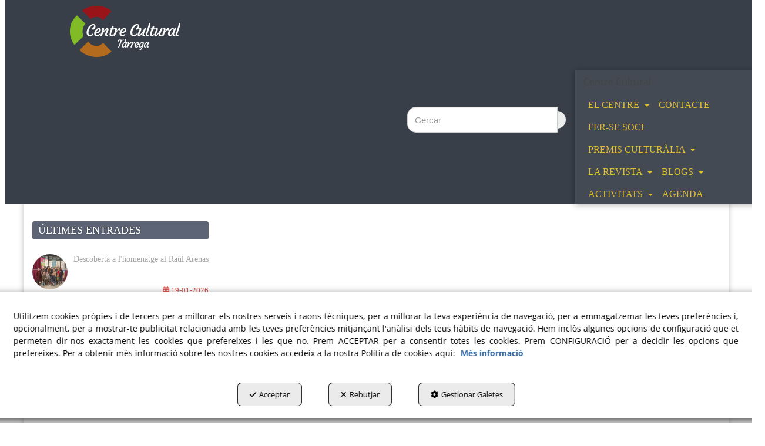

--- FILE ---
content_type: text/html; charset=UTF-8
request_url: https://culturaltarrega.org/ca/b/noticies/p/album-de-fotos-36
body_size: 12643
content:
<!DOCTYPE html>
<html lang="ca"  itemscope itemtype="http://schema.org/WebPage">
    <head>
                    <meta charset="utf-8" />
            <meta name="viewport" content="width=device-width, initial-scale=1, maximum-scale=5, viewport-fit=cover" />
            <meta name="robots" content="index, follow, archive" />
            <meta name="author" content="Ebasnet Web Solutions" />
                                                <link rel="dns-prefetch" href="https://cdnebasnet.com" />
                            
            <title>Àlbum de Fotos | Cultural Tàrrega</title>
            <meta name="description" content="Ja és a la vostra disposició l’àlbum de fotos de l’última sortida a l’entorn d’aquest curs. El lloc va ser el Solsonés, i la sortida es celebrà el pa..." />
            <meta name="keywords" content="" />

                                <!-- Schema.org markup -->
                <meta itemprop="name" content="Àlbum de Fotos | Cultural Tàrrega" />
                <meta itemprop="description" content="Ja és a la vostra disposició l’àlbum de fotos de l’última sortida a l’entorn d’aquest curs. El lloc va ser el Solsonés, i la sortida es celebrà el pa..." />
                <meta itemprop="keywords" content="" />
                <meta itemprop="url" content="https://culturaltarrega.org/ca/b/noticies/p/album-de-fotos-36" />
            
            <meta itemprop="image" content="https://cdnebasnet.com/data/cache/opt_jpg/cms/culturaltarrega/images/posts/36-1479468905-1400x1400.jpg">
    
                                <!-- Twitter Card data -->
                <meta name="twitter:card" content="summary_large_image">
                <meta name="twitter:title" content="Àlbum de Fotos | Cultural Tàrrega">
                <meta name="twitter:description" content="Ja és a la vostra disposició l’àlbum de fotos de l’última sortida a l’entorn d’aquest curs. El lloc va ser el Solsonés, i la sortida es celebrà el pa...">
            
            <meta name="twitter:image" content="https://cdnebasnet.com/data/cache/opt_jpg/cms/culturaltarrega/images/posts/36-1479468905-1400x1400.jpg">
    
                                <!-- Open Graph data -->
                <meta property="og:title" content="Àlbum de Fotos | Cultural Tàrrega" />
                <meta property="og:url" content="https://culturaltarrega.org/ca/b/noticies/p/album-de-fotos-36" />
                <meta property="og:description" content="Ja és a la vostra disposició l’àlbum de fotos de l’última sortida a l’entorn d’aquest curs. El lloc va ser el Solsonés, i la sortida es celebrà el pa..." />
                <meta property="og:site_name" content="Cultural Tàrrega" />
            
    <meta property="og:type" content="article" />
            <meta property="og:image" content="https://cdnebasnet.com/data/cache/opt_jpg/cms/culturaltarrega/images/posts/36-1479468905-1400x1400.jpg" />
        <meta property="article:tag" content="" />

                                                
        <link rel="shortcut icon" href="https://cdnebasnet.com/data/cms/culturaltarrega/images/logos/logo.png?1445357525?" />

            <link rel="canonical" href="https://culturaltarrega.org/ca/b/noticies/p/album-de-fotos-36"/>

                                                                                        
            <link rel="stylesheet" href="https://cdnebasnet.com/build/frontend_main.0d9ef568.css"> 

<link rel="stylesheet" href="https://cdnebasnet.com/build/cms_frontend.31d6cfe0.css">
<link href="https://cdnebasnet.com/themes/apollo/css/colors/black/main.css?1764080994" type="text/css" rel="stylesheet" />

<script>
(function() {
    function reorderAllStyles() {
        var head = document.head;
        var allLinks = Array.from(head.querySelectorAll('link[rel="stylesheet"]'));

        var buildLinks = allLinks.filter(link => link.href.includes('/build/') && link.href.includes('.css'));
        var stylesLink = allLinks.find(link => link.href.includes('assets/styles.css'));
        var proStylesLink = allLinks.find(link => link.href.includes('pro_styles.css'));
        var otherLinks = allLinks.filter(link =>
            !link.href.includes('/build/') &&
            !link.href.includes('assets/styles.css') &&
            !link.href.includes('pro_styles.css')
        );
        allLinks.forEach(link => link.remove());

        otherLinks.forEach(link => head.appendChild(link));
        buildLinks.forEach(link => head.appendChild(link));
        if (stylesLink) head.appendChild(stylesLink);
        if (proStylesLink) head.appendChild(proStylesLink);
    }
    document.addEventListener('DOMContentLoaded', function() { reorderAllStyles() });
    window.addEventListener('load', function() { reorderAllStyles() });
})();
</script>


        <!-- HTML5 Shim and Respond.js IE8 support of HTML5 elements and media queries -->
        <!-- WARNING: Respond.js doesn't work if you view the page via file:// -->
        <!--[if lt IE 9]>
          <script src="https://oss.maxcdn.com/libs/html5shiv/3.7.0/html5shiv.js"></script>
          <script src="https://oss.maxcdn.com/libs/respond.js/1.4.2/respond.min.js"></script>
        <![endif]-->

                    <!-- Global site tag (gtag.js) - Google Analytics -->
    <script>
        window.dataLayer = window.dataLayer || [];
        function gtag(){dataLayer.push(arguments);}

        gtag('consent', 'default', {
            'ad_storage': 'denied',
            'ad_user_data': 'denied',
            'ad_personalization': 'denied',
            'analytics_storage': 'denied',
            'functionality_storage': 'denied'
        });
    </script>

    <script async src="https://www.googletagmanager.com/gtag/js?id=G-B3W536GJBM"></script>
    <script>
        window.dataLayer = window.dataLayer || [];
        function gtag(){dataLayer.push(arguments);}

        gtag('js', new Date());
        gtag('config', 'G-B3W536GJBM', {
            'link_attribution': false
                    });
            </script>
                                        </head>


    <body class="post_view frontend apollo no-carousel blog-1 post-36">
                                        
    
    <div id="outerheader">
        <header>
    
    <div class="container">
        <div class="row">
            <div class="col-xs-6 col-sm-3">
                <div class="well logo" itemscope itemtype="http://schema.org/Organization">
                    <a href="https://culturaltarrega.org/" itemprop="url" role="button" tabindex="0" aria-label="Cultural Tàrrega">
                        <img src="https://cdnebasnet.com/data/cms/culturaltarrega/images/logos/logo.png?1445357525?" class="img-responsive" alt="Cultural Tàrrega" itemprop="logo">
                    </a>
                    <meta itemprop="name" content="Cultural Tàrrega">
                </div>
            </div>
            <div class="col-xs-6 col-sm-9">
                <div class="header-top-info well">
                    <div class="top-menu hidden-xs">
                            <ul role="menu" class="depth_0 nav nav-horitzontal navbar-nav">
		<li class="highlighteds" role="menuitem" aria-label="Entrades de menú destacades">
			</li>
</ul>


                    </div>
                    <ul class="nav navbar-nav navbar-right" role="menu">
                        
    


                                                    
                                            </ul>
                </div>
                <div class="header-bottom-info well">
                                            <form name="search_form" method="GET" action="/ca/search-results" class="form-show-loading search_form" itemprop="potentialAction" itemscope itemtype="http://schema.org/SearchAction" role="search">

    <meta itemprop="target" content="https://culturaltarrega.org/ca/search-results?q=%7Bsearch_term_string%7D"/>
    <div class="form-group">
        <div class="input-group">
            <input
                class="form-control input-search"
                aria-label="text"
                type="text"
                name="q"
                value=""
                placeholder="Cercar"
                itemprop="query-input"
                tabindex="0"
            >
            <span class="input-group-btn">
                <button class="btn btn-default" type="submit" aria-label="Cercar" tabindex="0">
                    <i class="fa-solid fa-magnifying-glass"></i><span class="search-label">Cercar</span>
                </button>
            </span>
        </div>
    </div>
</form>


                                        
                </div>
            </div>
        </div>
    </div>
    <nav class="navbar navbar-inverse">
    <div class="container">
        <div class="navbar-header">
            <button type="button" class="navbar-toggle" data-toggle="collapse" data-target=".main_menu">
                <span class="sr-only">Toggle navigation</span>
                <span class="icon-bar"></span>
                <span class="icon-bar"></span>
                <span class="icon-bar"></span>
            </button>
            <a class="visible-xs navbar-brand" href="#">Cultural Tàrrega</a>
        </div>

        <!-- Collect the nav links, forms, and other content for toggling -->
        <div class="collapse navbar-collapse main_menu navbar-left">
                	<h4>Centre Cultural</h4>
<ul role="menu" class="depth_0 nav nav-horitzontal navbar-nav">
																								
		<li class=" dropdown hover-dropdown" role="menuitem">
		    
			<a
				target="_self"
				tabindex="0"
				role="button"
				aria-label="El Centre"
																	data-toggle="dropdown"
					aria-haspopup="true"
					aria-expanded="false"
																					href=""
							>
			    			    								    						    <div class="menu_info">
			    	<span class="title">El Centre</span>
								    	<span role="presentation" class="caret"></span>			    </div>
			</a>
							  
			        <ul role="menu" class="depth_1 dropdown-menu"  aria-label="dropdown-menu"     
                            
        
    >
																								
		<li class=" dropdown hover-dropdown dropdown-submenu" role="menuitem">
		    
			<a
				target="_self"
				tabindex="0"
				role="button"
				aria-label="Història"
																	data-toggle="dropdown"
					aria-haspopup="true"
					aria-expanded="false"
																					href="/ca/pc/2-historia
					"
							>
			    			    								    						    <div class="menu_info">
			    	<span class="title">Història</span>
								    				    </div>
			</a>
							  
			        <ul role="menu" class="depth_2 dropdown-menu"  aria-label="dropdown-menu"     
                            
        
    >
							
		<li role="menuitem">
		    
			<a
				target="_self"
				tabindex="0"
				role="button"
				aria-label="Pinzellada històrica"
													class="show-loading"
																									href="/ca/p/entrevistes-18
					"
							>
			    			    								    						    <div class="menu_info">
			    	<span class="title">Pinzellada històrica</span>
								    				    </div>
			</a>
					</li>
							
		<li role="menuitem">
		    
			<a
				target="_self"
				tabindex="0"
				role="button"
				aria-label="Històric 68-80"
													class="show-loading"
																									href="/ca/p/estadistiques-4
					"
							>
			    			    								    						    <div class="menu_info">
			    	<span class="title">Històric 68-80</span>
								    				    </div>
			</a>
					</li>
							
		<li role="menuitem">
		    
			<a
				target="_self"
				tabindex="0"
				role="button"
				aria-label="De 1968 a 1971"
													class="show-loading"
																									href="/ca/p/historia/de-1968-a-1971-2-7
					"
							>
			    			    								    						    <div class="menu_info">
			    	<span class="title">De 1968 a 1971</span>
								    				    </div>
			</a>
					</li>
							
		<li role="menuitem">
		    
			<a
				target="_self"
				tabindex="0"
				role="button"
				aria-label="De 1972 a 1975"
													class="show-loading"
																									href="/ca/p/historia/de-1972-a-1975-2-8
					"
							>
			    			    								    						    <div class="menu_info">
			    	<span class="title">De 1972 a 1975</span>
								    				    </div>
			</a>
					</li>
							
		<li role="menuitem">
		    
			<a
				target="_self"
				tabindex="0"
				role="button"
				aria-label="De 1976 a 1979"
													class="show-loading"
																									href="/ca/p/historia/de-1976-a-1979-2-9
					"
							>
			    			    								    						    <div class="menu_info">
			    	<span class="title">De 1976 a 1979</span>
								    				    </div>
			</a>
					</li>
							
		<li role="menuitem">
		    
			<a
				target="_self"
				tabindex="0"
				role="button"
				aria-label="De 1980 a 1983"
													class="show-loading"
																									href="/ca/p/historia/de-1980-a-1983-2-10
					"
							>
			    			    								    						    <div class="menu_info">
			    	<span class="title">De 1980 a 1983</span>
								    				    </div>
			</a>
					</li>
							
		<li role="menuitem">
		    
			<a
				target="_self"
				tabindex="0"
				role="button"
				aria-label="històric de sortides"
													class="show-loading"
																									href="/ca/p/activitats/excurcions-3-12
					"
							>
			    			    								    						    <div class="menu_info">
			    	<span class="title">històric de sortides</span>
								    				    </div>
			</a>
					</li>
							
		<li role="menuitem">
		    
			<a
				target="_self"
				tabindex="0"
				role="button"
				aria-label="Històric conèixer l&#039;entorn"
													class="show-loading"
																									href="/ca/p/activitats/sortides-a-l-entorn-3-11
					"
							>
			    			    								    						    <div class="menu_info">
			    	<span class="title">Històric conèixer l&#039;entorn</span>
								    				    </div>
			</a>
					</li>
		<li class="highlighteds" role="menuitem" aria-label="Entrades de menú destacades">
			</li>
</ul>


					</li>
							
		<li role="menuitem">
		    
			<a
				target="_self"
				tabindex="0"
				role="button"
				aria-label="Salutacions"
													class="show-loading"
																									href="/ca/p/salutacions-6
					"
							>
			    			    								    						    <div class="menu_info">
			    	<span class="title">Salutacions</span>
								    				    </div>
			</a>
					</li>
							
		<li role="menuitem">
		    
			<a
				target="_self"
				tabindex="0"
				role="button"
				aria-label="Qui Som"
													class="show-loading"
																									href="/ca/p/qui-som-5
					"
							>
			    			    								    						    <div class="menu_info">
			    	<span class="title">Qui Som</span>
								    				    </div>
			</a>
					</li>
							
		<li role="menuitem">
		    
			<a
				target="_self"
				tabindex="0"
				role="button"
				aria-label="Estatuts"
													class="show-loading"
																									href="/ca/p/estatuts-28
					"
							>
			    			    								    						    <div class="menu_info">
			    	<span class="title">Estatuts</span>
								    				    </div>
			</a>
					</li>
		<li class="highlighteds" role="menuitem" aria-label="Entrades de menú destacades">
			</li>
</ul>


					</li>
							
		<li role="menuitem">
		    
			<a
				target="_self"
				tabindex="0"
				role="button"
				aria-label="Contacte"
													class="show-loading"
																									href="/ca/contact
					"
							>
			    			    								    						    <div class="menu_info">
			    	<span class="title">Contacte</span>
								    				    </div>
			</a>
					</li>
							
		<li role="menuitem">
		    
			<a
				target="_self"
				tabindex="0"
				role="button"
				aria-label="Fer-se soci"
													class="show-loading"
																									href="/ca/p/fer-te-soci-3
					"
							>
			    			    								    						    <div class="menu_info">
			    	<span class="title">Fer-se soci</span>
								    				    </div>
			</a>
					</li>
																								
		<li class=" dropdown hover-dropdown" role="menuitem">
		    
			<a
				target="_self"
				tabindex="0"
				role="button"
				aria-label="Premis Culturàlia"
																	data-toggle="dropdown"
					aria-haspopup="true"
					aria-expanded="false"
																					href="javascript:void(0);"
							>
			    			    								    						    <div class="menu_info">
			    	<span class="title">Premis Culturàlia</span>
								    	<span role="presentation" class="caret"></span>			    </div>
			</a>
							  
			        <ul role="menu" class="depth_1 dropdown-menu"  aria-label="dropdown-menu"     
                            
        
    >
							
		<li role="menuitem">
		    
			<a
				target="_self"
				tabindex="0"
				role="button"
				aria-label="XXVII Gala Premis Culturàlia 2025"
													class="show-loading"
																									href="/ca/p/xxvii-gala-premis-culturalia-2025-63
					"
							>
			    			    								    						    <div class="menu_info">
			    	<span class="title">XXVII Gala Premis Culturàlia 2025</span>
								    				    </div>
			</a>
					</li>
							
		<li role="menuitem">
		    
			<a
				target="_self"
				tabindex="0"
				role="button"
				aria-label="XXVI Gala Premis Culturàlia 2024"
													class="show-loading"
																									href="/ca/p/xxvi-premis-culturalia-44
					"
							>
			    			    								    						    <div class="menu_info">
			    	<span class="title">XXVI Gala Premis Culturàlia 2024</span>
								    				    </div>
			</a>
					</li>
							
		<li role="menuitem">
		    
			<a
				target="_self"
				tabindex="0"
				role="button"
				aria-label="XXV - Premis 2023"
													class="show-loading"
																									href="/ca/p/activitats/xxv-premis-culturalia-2023-3-34
					"
							>
			    			    								    						    <div class="menu_info">
			    	<span class="title">XXV - Premis 2023</span>
								    				    </div>
			</a>
					</li>
							
		<li role="menuitem">
		    
			<a
				target="_self"
				tabindex="0"
				role="button"
				aria-label="XXIV-Premis 2022"
													class="show-loading"
																									href="/ca/p/activitats/xxiv-premis-culturalia-2022-3-33
					"
							>
			    			    								    						    <div class="menu_info">
			    	<span class="title">XXIV-Premis 2022</span>
								    				    </div>
			</a>
					</li>
							
		<li role="menuitem">
		    
			<a
				target="_self"
				tabindex="0"
				role="button"
				aria-label="XXIII-Premis 2021"
													class="show-loading"
																									href="/ca/p/activitats/xxiii-premis-culturalia-2021-3-32
					"
							>
			    			    								    						    <div class="menu_info">
			    	<span class="title">XXIII-Premis 2021</span>
								    				    </div>
			</a>
					</li>
							
		<li role="menuitem">
		    
			<a
				target="_self"
				tabindex="0"
				role="button"
				aria-label="XXII-Premis 2019"
													class="show-loading"
																									href="/ca/p/activitats/xxii-premis-culturalia-2019-3-31
					"
							>
			    			    								    						    <div class="menu_info">
			    	<span class="title">XXII-Premis 2019</span>
								    				    </div>
			</a>
					</li>
							
		<li role="menuitem">
		    
			<a
				target="_self"
				tabindex="0"
				role="button"
				aria-label="XXI-Premis 2018"
													class="show-loading"
																									href="/ca/p/xxi-premis-culturalia-2018-29
					"
							>
			    			    								    						    <div class="menu_info">
			    	<span class="title">XXI-Premis 2018</span>
								    				    </div>
			</a>
					</li>
							
		<li role="menuitem">
		    
			<a
				target="_self"
				tabindex="0"
				role="button"
				aria-label="XX-Premis 2017"
													class="show-loading"
																									href="/ca/p/de-1976-a-1979-27
					"
							>
			    			    								    						    <div class="menu_info">
			    	<span class="title">XX-Premis 2017</span>
								    				    </div>
			</a>
					</li>
							
		<li role="menuitem">
		    
			<a
				target="_self"
				tabindex="0"
				role="button"
				aria-label="V Gala Premis Culturàlia 2002"
													class="show-loading"
																									href="/ca/p/v-gala-dentrega-dels-premis-culturalia-2002-57
					"
							>
			    			    								    						    <div class="menu_info">
			    	<span class="title">V Gala Premis Culturàlia 2002</span>
								    				    </div>
			</a>
					</li>
							
		<li role="menuitem">
		    
			<a
				target="_self"
				tabindex="0"
				role="button"
				aria-label="IV Gala Premis Culturàlia 2001"
													class="show-loading"
																									href="/ca/p/iv-gala-dentrega-dels-premis-culturalia-2001-51
					"
							>
			    			    								    						    <div class="menu_info">
			    	<span class="title">IV Gala Premis Culturàlia 2001</span>
								    				    </div>
			</a>
					</li>
							
		<li role="menuitem">
		    
			<a
				target="_self"
				tabindex="0"
				role="button"
				aria-label="III Gala Premis Culturàlia 2000"
													class="show-loading"
																									href="/ca/p/iii-gala-premis-culturalia-2000-53
					"
							>
			    			    								    						    <div class="menu_info">
			    	<span class="title">III Gala Premis Culturàlia 2000</span>
								    				    </div>
			</a>
					</li>
							
		<li role="menuitem">
		    
			<a
				target="_self"
				tabindex="0"
				role="button"
				aria-label="II Gala Premis Culturàlia 1999"
													class="show-loading"
																									href="/ca/p/ii-gala-premis-1999-48
					"
							>
			    			    								    						    <div class="menu_info">
			    	<span class="title">II Gala Premis Culturàlia 1999</span>
								    				    </div>
			</a>
					</li>
							
		<li role="menuitem">
		    
			<a
				target="_self"
				tabindex="0"
				role="button"
				aria-label="I Gala Premis Culturàlia 1998"
													class="show-loading"
																									href="/ca/p/i-premis-1998-45
					"
							>
			    			    								    						    <div class="menu_info">
			    	<span class="title">I Gala Premis Culturàlia 1998</span>
								    				    </div>
			</a>
					</li>
							
		<li role="menuitem">
		    
			<a
				target="_self"
				tabindex="0"
				role="button"
				aria-label="Història"
													class="show-loading"
																									href="/ca/p/activitats/premis-culturalia-3-17
					"
							>
			    			    								    						    <div class="menu_info">
			    	<span class="title">Història</span>
								    				    </div>
			</a>
					</li>
		<li class="highlighteds" role="menuitem" aria-label="Entrades de menú destacades">
			</li>
</ul>


					</li>
																								
		<li class=" dropdown hover-dropdown" role="menuitem">
		    
			<a
				target="_self"
				tabindex="0"
				role="button"
				aria-label="La Revista"
																	data-toggle="dropdown"
					aria-haspopup="true"
					aria-expanded="false"
																					href="/ca/pc/5-revista
					"
							>
			    			    								    						    <div class="menu_info">
			    	<span class="title">La Revista</span>
								    	<span role="presentation" class="caret"></span>			    </div>
			</a>
							  
			        <ul role="menu" class="depth_1 dropdown-menu"  aria-label="dropdown-menu"     
                            
        
    >
							
		<li role="menuitem">
		    
			<a
				target="_self"
				tabindex="0"
				role="button"
				aria-label="Resenyes històriques"
													class="show-loading"
																									href="/ca/p/col-loquis/altres-temes-4-19
					"
							>
			    			    								    						    <div class="menu_info">
			    	<span class="title">Resenyes històriques</span>
								    				    </div>
			</a>
					</li>
							
		<li role="menuitem">
		    
			<a
				target="_self"
				tabindex="0"
				role="button"
				aria-label="Bliblioteca"
													class="show-loading"
																									href="/ca/p/la-revista-22
					"
							>
			    			    								    						    <div class="menu_info">
			    	<span class="title">Bliblioteca</span>
								    				    </div>
			</a>
					</li>
		<li class="highlighteds" role="menuitem" aria-label="Entrades de menú destacades">
			</li>
</ul>


					</li>
																								
		<li class=" dropdown hover-dropdown" role="menuitem">
		    
			<a
				target="_self"
				tabindex="0"
				role="button"
				aria-label="BLOGS"
																	data-toggle="dropdown"
					aria-haspopup="true"
					aria-expanded="false"
																					href="javascript:void(0);"
							>
			    			    								    						    <div class="menu_info">
			    	<span class="title">BLOGS</span>
								    	<span role="presentation" class="caret"></span>			    </div>
			</a>
							  
			        <ul role="menu" class="depth_1 dropdown-menu"  aria-label="dropdown-menu"     
                            
        
    >
							
		<li role="menuitem">
		    
			<a
				target="_self"
				tabindex="0"
				role="button"
				aria-label="NOTICIES"
													class="show-loading"
																									href="/ca/b/noticies-1
					"
							>
			    			    								    						    <div class="menu_info">
			    	<span class="title">NOTICIES</span>
								    				    </div>
			</a>
					</li>
							
		<li role="menuitem">
		    
			<a
				target="_self"
				tabindex="0"
				role="button"
				aria-label="COLLA SARDANISTES DE TÀRREGA"
													class="show-loading"
																									href="/ca/b/noticies-colla-sardanistes-de-tarrega-7
					"
							>
			    			    								    						    <div class="menu_info">
			    	<span class="title">COLLA SARDANISTES DE TÀRREGA</span>
								    				    </div>
			</a>
					</li>
							
		<li role="menuitem">
		    
			<a
				target="_self"
				tabindex="0"
				role="button"
				aria-label="IBER-OEST"
													class="show-loading"
																									href="/ca/b/ibero-ponent-3
					"
							>
			    			    								    						    <div class="menu_info">
			    	<span class="title">IBER-OEST</span>
								    				    </div>
			</a>
					</li>
							
		<li role="menuitem">
		    
			<a
				target="_self"
				tabindex="0"
				role="button"
				aria-label="EL BLOG D&#039;EN PEP VALL"
													class="show-loading"
																									href="/ca/b/el-blog-den-pep-vall-4
					"
							>
			    			    								    						    <div class="menu_info">
			    	<span class="title">EL BLOG D&#039;EN PEP VALL</span>
								    				    </div>
			</a>
					</li>
		<li class="highlighteds" role="menuitem" aria-label="Entrades de menú destacades">
			</li>
</ul>


					</li>
																								
		<li class=" dropdown hover-dropdown" role="menuitem">
		    
			<a
				target="_self"
				tabindex="0"
				role="button"
				aria-label="Activitats"
																	data-toggle="dropdown"
					aria-haspopup="true"
					aria-expanded="false"
																					href="/ca/pc/3-activitats
					"
							>
			    			    								    						    <div class="menu_info">
			    	<span class="title">Activitats</span>
								    	<span role="presentation" class="caret"></span>			    </div>
			</a>
							  
			        <ul role="menu" class="depth_1 dropdown-menu"  aria-label="dropdown-menu"     
                            
        
    >
							
		<li role="menuitem">
		    
			<a
				target="_self"
				tabindex="0"
				role="button"
				aria-label="Enraonem"
													class="show-loading"
																									href="/ca/p/enraonem-35
					"
							>
			    			    								    						    <div class="menu_info">
			    	<span class="title">Enraonem</span>
								    				    </div>
			</a>
					</li>
							
		<li role="menuitem">
		    
			<a
				target="_self"
				tabindex="0"
				role="button"
				aria-label="Àgora"
													class="show-loading"
																									href="/ca/p/agora-37
					"
							>
			    			    								    						    <div class="menu_info">
			    	<span class="title">Àgora</span>
								    				    </div>
			</a>
					</li>
							
		<li role="menuitem">
		    
			<a
				target="_self"
				tabindex="0"
				role="button"
				aria-label="Sortides"
													class="show-loading"
																									href="/ca/p/sortides-38
					"
							>
			    			    								    						    <div class="menu_info">
			    	<span class="title">Sortides</span>
								    				    </div>
			</a>
					</li>
							
		<li role="menuitem">
		    
			<a
				target="_self"
				tabindex="0"
				role="button"
				aria-label="Descobertes de l&#039;entorn"
													class="show-loading"
																									href="/ca/p/activitats/coneixer-lentorn-3-39
					"
							>
			    			    								    						    <div class="menu_info">
			    	<span class="title">Descobertes de l&#039;entorn</span>
								    				    </div>
			</a>
					</li>
							
		<li role="menuitem">
		    
			<a
				target="_self"
				tabindex="0"
				role="button"
				aria-label="Actes del Centre Cultural"
													class="show-loading"
																									href="/ca/p/activitats/actes-del-centre-cultural-3-54
					"
							>
			    			    								    						    <div class="menu_info">
			    	<span class="title">Actes del Centre Cultural</span>
								    				    </div>
			</a>
					</li>
							
		<li role="menuitem">
		    
			<a
				target="_self"
				tabindex="0"
				role="button"
				aria-label="recomanacions del Centre Cultural"
													class="show-loading"
																									href="/ca/p/activitats/recomanacions-del-centre-cultural-3-56
					"
							>
			    			    								    						    <div class="menu_info">
			    	<span class="title">recomanacions del Centre Cultural</span>
								    				    </div>
			</a>
					</li>
		<li class="highlighteds" role="menuitem" aria-label="Entrades de menú destacades">
			</li>
</ul>


					</li>
							
		<li role="menuitem">
		    
			<a
				target="_self"
				tabindex="0"
				role="button"
				aria-label="AGENDA"
													class="show-loading"
																									href="/ca/a/cultural-tarrega-5
					"
							>
			    			    								    						    <div class="menu_info">
			    	<span class="title">AGENDA</span>
								    				    </div>
			</a>
					</li>
		<li class="highlighteds" role="menuitem" aria-label="Entrades de menú destacades">
			</li>
</ul>


                <ul role="menu" class="depth_0 nav nav-horitzontal navbar-nav visible-xs menu_top">
		<li class="highlighteds" role="menuitem" aria-label="Entrades de menú destacades">
			</li>
</ul>


        </div>
    </div>
</nav>

<div class="nav visible-xs">
    <div class="navbar-header">
        <button type="button" class="navbar-toggle" data-toggle="collapse" data-target=".right_nav">
            <span class="sr-only">Toggle navigation</span>
            <i class="fa-solid fa-user"></i>
                    </button>
    </div>

    <div class="collapse navbar-collapse right_nav">
        <ul class="nav navbar-nav" role="menu">
            
    


                            <li class="search search-dropdown dropdown" role="menuitem">
                    <a class="dropdown-toggle" data-toggle="dropdown">
                        <i class="fa-solid fa-magnifying-glass"></i>
                        <span class="caret"></span>
                    </a>
                    <div class="dropdown-menu">
                        <form name="search_form" method="GET" action="/ca/search-results" class="form-show-loading search_form" itemprop="potentialAction" itemscope itemtype="http://schema.org/SearchAction" role="search">

    <meta itemprop="target" content="https://culturaltarrega.org/ca/search-results?q=%7Bsearch_term_string%7D"/>
    <div class="form-group">
        <div class="input-group">
            <input
                class="form-control input-search"
                aria-label="text"
                type="text"
                name="q"
                value=""
                placeholder="Cercar"
                itemprop="query-input"
                tabindex="0"
            >
            <span class="input-group-btn">
                <button class="btn btn-default" type="submit" aria-label="Cercar" tabindex="0">
                    <i class="fa-solid fa-magnifying-glass"></i><span class="search-label">Cercar</span>
                </button>
            </span>
        </div>
    </div>
</form>


                    </div>       
                </li>
                                        
                    </ul>
    </div>
</div>
</header>
        <div class="sub-header">
                        </div>   
    </div>
                <div class="main_container container" role="main">
                    
		
                    
		
                    
		
                                
                        
        <div class="row">
                            <aside class="col-sm-4 col-md-3 aside-left">
                                <div class="text-right visible-xs">
            <a href="#" id="nav-close-left" class="nav-close" role="button" tabindex="0" rel="nofollow"><i class="fa-solid fa-circle-xmark fa-2x"></i></a>
        </div>
                
		
            
							<div id="container-blog1_sidebar_left" class="widgetsContainer no_title">
					
				
                
        
        
                    
            <div id="widget_blogcategories" class="panel panel-default widget widget_blogCategories  " >
        	<div class="panel-heading"><span>Categoríes</span></div>        	                    	    <div class="panel-body">
                                        <ul role="list" class="categories nav nav-pills nav-stacked">
            
        <li  role="listitem">
            <a class="show-loading" role="button" href="/ca/b/noticies/c/activitats-2" tabindex="0" aria-label="Activitats">Activitats</a>
        </li>
            
        <li  role="listitem">
            <a class="show-loading" role="button" href="/ca/b/noticies/c/estadistiques-4" tabindex="0" aria-label="Estadistiques">Estadistiques</a>
        </li>
    </ul>

        	</div>
        </div>
    
                            
        
        
                    
            <div id="widget_recentblogposts-1" class="panel panel-default widget widget_recentBlogPosts  " >
        	<div class="panel-heading"><span>Últimes entrades</span></div>        	                    	    <div class="panel-body">
                                        
<ul class="recent-posts mode-vertical" role="list">
                    <li id="156" role="listitem">
                                                    <a class="show-loading" href="/ca/b/noticies/p/descoberta-a-l-homenatge-al-raul-arenas-156" tabindex="0" role="button" aria-label="Descoberta a l&#039;homenatge al Raül Arenas">          
                                    <span class="post-image"><img src="https://cdnebasnet.com/data/cache/opt_jpg/cms/culturaltarrega/images/posts/156-1768929133-350x350.jpg" alt="Descoberta a l&#039;homenatge al Raül Arenas"></span>
                                <span class="title">Descoberta a l&#039;homenatge al Raül Arenas</span>
                                <span class="post-content">Aquest passat diumenge dia 18 de gener, hem fet una descoberta diferent, hem anat a Bell-lloc a l'homenatge al Raül Arenas que en principi es tenia que fer a la nostra ciutat que és on resideix, co...</span>
                <time class="posted-on" datetime="2026-01-19 19:58">
                    <span class="date"><i role="presentation" class="fa-solid fa-calendar-days"></i> 19-01-2026</span>
                </time>
            </a>
        </li>
                    <li id="151" role="listitem">
                                                    <a class="show-loading" href="/ca/b/noticies/activitats/p/colla-sardanista-de-tarrega-151-2" tabindex="0" role="button" aria-label="Colla Sardanista de Tàrrega">          
                                    <span class="post-image"><img src="https://cdnebasnet.com/data/cache/opt_jpg/cms/culturaltarrega/images/posts/151-1765900155-350x350.jpg" alt="Colla Sardanista de Tàrrega"></span>
                                <span class="title">Colla Sardanista de Tàrrega</span>
                                <span class="post-content">Bon dia, Ens plau fer-vos saber que demà, dimecres 17 de desembre de 2025, la nova Colla Sardanista de Tàrrega s’estrenarà en l’acte de la torronada de Nadal del Centre Cívic. Som hereus i testimon...</span>
                <time class="posted-on" datetime="2025-12-16 16:53">
                    <span class="date"><i role="presentation" class="fa-solid fa-calendar-days"></i> 16-12-2025</span>
                </time>
            </a>
        </li>
                    <li id="148" role="listitem">
                                                    <a class="show-loading" href="/ca/b/noticies/p/guimera-llorac-savalla-del-comptat-i-segura-148" tabindex="0" role="button" aria-label="Guimerà, Llorac, Savallà del Comptat i Segura.">          
                                    <span class="post-image"><img src="https://cdnebasnet.com/data/cache/opt_jpg/cms/culturaltarrega/images/posts/148-1764276668-350x350.jpg" alt="Guimerà, Llorac, Savallà del Comptat i Segura."></span>
                                <span class="title">Guimerà, Llorac, Savallà del Comptat i Segura.</span>
                                <span class="post-content">El passat diumenge 23 vam fer la Descoberta de Guimerà, Llorac, Saballà del Comptat i Segura per gaudir dels colors i olors de la tardor a la Vall del Corb. Com sempre, ens vam trobar a les 9 del m...</span>
                <time class="posted-on" datetime="2025-11-25 18:59">
                    <span class="date"><i role="presentation" class="fa-solid fa-calendar-days"></i> 25-11-2025</span>
                </time>
            </a>
        </li>
                    <li id="147" role="listitem">
                                                    <a class="show-loading" href="/ca/b/noticies/p/horitzons-lab-147" tabindex="0" role="button" aria-label="Horitzons Lab sobre immigració.">          
                                    <span class="post-image"><img src="https://cdnebasnet.com/data/cache/opt_jpg/cms/culturaltarrega/images/posts/147-1762878413-350x350.jpg" alt="Horitzons Lab sobre immigració."></span>
                                <span class="title">Horitzons Lab sobre immigració.</span>
                <span class="subtitle">Arribades i arrels</span>                <span class="post-content">Immigració, identitats i cohesió. Avui, dia 7 de novembre a Mas Colom, hem pogut gaudir d'una jornada on s'ha parlat de la immigració de diferents èpoques, des de diferents punts de vista i amb la ...</span>
                <time class="posted-on" datetime="2025-11-08 19:47">
                    <span class="date"><i role="presentation" class="fa-solid fa-calendar-days"></i> 08-11-2025</span>
                </time>
            </a>
        </li>
                    <li id="144" role="listitem">
                                                    <a class="show-loading" href="/ca/b/noticies/p/descoberta-de-l-espluga-calba-la-floresta-i-tarres-144" tabindex="0" role="button" aria-label="Descoberta de l&#039;Espluga Calba, Fulleda i Tarrés">          
                                    <span class="post-image"><img src="https://cdnebasnet.com/data/cache/opt_jpg/cms/culturaltarrega/images/posts/144-1761769715-350x350.jpg" alt="Descoberta de l&#039;Espluga Calba, Fulleda i Tarrés"></span>
                                <span class="title">Descoberta de l&#039;Espluga Calba, Fulleda i Tarrés</span>
                                <span class="post-content">Aquest diumenge dia 26 d'octubre, hem fet la descoberta de tres pobles de les Garrigues força interessants i amb molta història, l'Espluga Calba, Fulleda i Tarrés. Com sempre, ens trobem a l'espai ...</span>
                <time class="posted-on" datetime="2025-10-29 18:25">
                    <span class="date"><i role="presentation" class="fa-solid fa-calendar-days"></i> 29-10-2025</span>
                </time>
            </a>
        </li>
    </ul>
     
    
    <div class="view-all">
        <a class="btn btn-primary btn-xs" aria-label="Veure tots/es" role="button" href="/ca/b/noticies-1" tabindex="0">
            <span>Veure tots/es</span>
        </a>
    </div>
 


        	</div>
        </div>
    
            
			</div>	 
			
            
		
    
                </aside>
                                                                                            
            <main class="col-sm-8 col-md-9 col-lg-9">
                                    <div class="pull-left visible-xs">
                        <a id="nav-expander-left" class="nav-expander fixed" role="button" tabindex="0" rel="nofollow">
                            <i class="fa-solid fa-outdent"></i>
                        </a>
                    </div>
                                                <span class="clearfix"></span>
                                                                            
                <nav>
    <ol class="breadcrumb" itemscope itemtype="http://schema.org/BreadcrumbList" aria-label="breadcrumbs">
                                    <li itemprop="itemListElement" itemscope itemtype="http://schema.org/ListItem">
                    <a class="show-loading" href="/ca/" itemprop="item" tabindex="0" role="button" aria-label="Home">
                        <span role="presentation" class="glyphicon glyphicon-home"></span>
                    </a>
                    <meta itemprop="name" content="Home" />
                    <meta itemprop="position" content="1" />
                </li>
                                                <li itemprop="itemListElement" itemscope itemtype="http://schema.org/ListItem">
                    <a class="show-loading" href="/ca/b/noticies-1" itemprop="item" tabindex="0" aria-label="Notícies" role="button">
                        <span itemprop="name">Notícies</span>
                    </a>
                    <meta itemprop="position" content="2" />
                </li>
                                                <li class="active" aria-label="Àlbum de Fotos">Àlbum de Fotos</li>
                        </ol>
</nav> 
                                    
		
            
		
            
		
             
        <div class="page-header">
                            <h1>Àlbum de Fotos</h1>
                    </div>
        <div class="flash_messages"></div>
                        <div class="blog-post">
        <div class="post-content">
            <article id="36" itemprop="mainEntity" itemscope itemtype="https://schema.org/BlogPosting">
    <span itemprop="author" itemscope itemtype="https://schema.org/Organization">
        <meta itemprop="name" content="CENTRE CULTURAL DE TARREGA">
        <meta itemprop="url" content="http://culturaltarrega.org">
    </span>
    <meta itemprop="headline" content="Àlbum de Fotos">
        <header>
        <div class="post-meta">
            <span class="categories">
                            </span>

            <time class="posted-on" datetime="2016-11-18T12:34:00+01:00">
                <span class="date">
                    <meta itemprop="dateModified" content="2016-11-18T12:35:07+01:00">
                    <meta itemprop="datePublished" content="2016-11-18T12:34:00+01:00">
                    <i role="presentation" class="fa-solid fa-calendar-days"></i> <span>18-11-2016</span>
                </span>
            </time>
        </div>
    </header>

    <div class="post-wrap vertical">
                    <div class="post-image">
                <img class="img-responsive" src="https://cdnebasnet.com/data/cache/opt_jpg/cms/culturaltarrega/images/posts/36-1479468905-1400x1400.jpg" alt="Àlbum de Fotos" itemprop="image">
            </div>
                <div class="post-content" itemprop="articleBody"><p>Ja &eacute;s a la vostra disposici&oacute; l&rsquo;&agrave;lbum de fotos de l&rsquo;&uacute;ltima sortida a l&rsquo;entorn d&rsquo;aquest curs. El lloc va ser el Solson&eacute;s, i la sortida es celebr&agrave; el passat diumenge, dia 21 de juny.</p>

<p>Fins el mes de setembre vinent, no es far&agrave; cap m&eacute;s sortida. Per&ograve;, durant els mesos de juliol i agost -enunciat ja en un altre apartat -, es celebraran els&nbsp;<strong><em>Maridatges Cultura-Natura</em></strong></p>

<p>Us esperem, doncs, a Sant Eloi.</p>

<p>&nbsp;</p>

<p style="text-align: right;"><strong><em>Centre Cultural de T&agrave;rrega</em></strong></p></div>
    </div>

    
    
        <div class="socialShares">
        
<script>
    var facebookUrl = window.location.href;
</script>

<a tabindex="0" role="button" aria-label="facebook-share" href="https://www.facebook.com/sharer/sharer.php" rel="nofollow" onclick="javascript:window.open(this.href + '?u=' + encodeURI(facebookUrl), '', 'menubar=no,toolbar=no,resizable=yes,scrollbars=yes,height=600,width=600');return false;" title="Facebook">
        	<i class="fa-brands fa-facebook fa-fw" alt="Facebook"></i>
    
        	<span>Facebook</span>
    </a>
        
<script>
    var twitterUrl = window.location.href;
</script>

<a tabindex="0" role="button" aria-label="twitter-share" href="https://twitter.com/intent/tweet" rel="nofollow" onclick="javascript:window.open(this.href + '?url=' + encodeURI(twitterUrl) + '&text=' + encodeURI(document.title), '', 'menubar=no,toolbar=no,resizable=yes,scrollbars=yes,height=600,width=600');return false;" title="Twitter">
        	<i role="presentation" class="fa-brands fa-x-twitter fa-fw" alt="Twitter"></i>
    
        	 <span>Twitter</span>
    </a>
        
<a tabindex="0" role="button" aria-label="LinkedIn" href="http://www.linkedin.com/shareArticle?mini=true&amp;ro=true&amp;trk=EasySocialShareButtons" onclick="javascript:window.open(this.href + '&amp;url=' + encodeURI(window.location.href) + '&amp;title=' + encodeURI(document.title), '', 'menubar=no,toolbar=no,resizable=yes,scrollbars=yes,height=600,width=600');return false;" title="LinkedIn" target="_blank" rel="nofollow">
	    	<i class="fa-brands fa-linkedin-in fa-fw" alt="Linkedin"></i>
    
        	 <span>LinkedIn</span>
    </a>
        
<a tabindex="0" role="button" href="https://api.whatsapp.com/send" rel="nofollow" onclick="javascript:window.open(this.href + '?text=' + encodeURI(window.location.href), '', 'menubar=no,toolbar=no,resizable=yes,scrollbars=yes,height=600,width=600');return false;" title="WhatsApp" aria-label="WhatsApp">
            <i class="fa-brands fa-whatsapp fa-fw" alt="WhatsApp"></i>
    
             <span>WhatsApp</span>
    </a>
        
<a tabindex="0" aria-label="Email" role="button" href="#" onclick="javascript:window.location='mailto:?subject='+document.title+'&body='+ encodeURI(window.location.href);" rel="nofollow" class="email-btn" title="Email">
	    	<i class="fa-regular fa-envelope fa-fw" alt="Email"></i>
    
        	<span>Email</span>
    </a>
    </div>

</article>
        </div>

                    <div class="nav-posts">
                                                                                                    <a href="https://culturaltarrega.org/ca/b/noticies/p/agraiment-35" tabindex="0" role="button" class="btn btn-default btn-sm" data-toggle="tooltip" data-original-title="Agraïment" aria-label="Previous Post">
                        <i class="fa-solid fa-arrow-left"></i>
                    </a>
                                                                                                                    <a href="https://culturaltarrega.org/ca/b/noticies/p/magnifica-incorporacio-37" tabindex="0" role="button" class="btn btn-default btn-sm pull-right" data-toggle="tooltip" data-original-title="Magnífica Incorporació" aria-label="Next Post">
                        <i class="fa-solid fa-arrow-right"></i>
                    </a>
                            </div>
            </div>
            <div id="reviews" class="post_reviews">
            <div class="post-comments">
    </div>

<div class="post-add-comment panel panel-default">
    <div class="panel-heading">Afegir Comentari</div>
    <div class="panel-body">
        
<div class="post-add-comment-form">
			<div class="ajaxForm">
			<form name="PostComment" method="post" action="/ca/b/post-comment/36/add" id="commentForm" class="form-horizontal">
				<div class="flash_messages form_flash_messages"></div>

				<div class="form-group "><div class="col-sm-3 control-label"><label for="PostComment_nickname" class="required">
                Nickname
                                    <span class="required" title="Aquest camp és obligatori">*</span></label></div><div class="col-sm-9"><input aria-labelledby="PostComment_nickname" type="text" id="PostComment_nickname" name="PostComment[nickname]" required="required" value="Guest" class="form-control" aria-required="true"/></div></div>
				<div class="form-group "><div class="col-sm-3 control-label"><label for="PostComment_email">
                Email
                            </label></div><div class="col-sm-9"><input aria-labelledby="PostComment_email" type="email" id="PostComment_email" name="PostComment[email]" value="" class="form-control" /></div></div>
				<div class="form-group "><div class="col-sm-3 control-label"><label for="PostComment_text">
                Text
                            </label></div><div class="col-sm-9"><textarea aria-labelledby="PostComment_text" class="form-control" id="PostComment_text" name="PostComment[text]" class="form-control"></textarea></div></div>
            <input aria-labelledby="PostComment_captcha" type="hidden" id="PostComment_captcha" name="PostComment[captcha]" /><script>
            (function(){
                var element = document.querySelector('#PostComment_captcha');
                var form = element.form;

                // recaptcha callback for this form

                window['recaptchaOnloadCallback_PostComment_captcha_done'] = false;
                window['recaptchaOnloadCallback_PostComment_captcha'] = function() {
                    addEventListener('submit', function(e) {
                        var element = document.querySelector('#PostComment_captcha');
                        var form = element.form;
                        if (e.target !== form) {
                            return
                        }
                        if (!window['recaptchaOnloadCallback_PostComment_captcha_done']) {
                            e.preventDefault(); // stop form submit
                            grecaptcha.execute('6LePv2gkAAAAABULc995h3hpa2JL36zBwb9m8Rcd', { action: 'form' }).then(function (token) {
                                element.value = token;
                                window['recaptchaOnloadCallback_PostComment_captcha_done'] = true;

                                if ($(form).parent().hasClass('ajaxForm')){
                                    $(form).ajaxSubmit({
                                        success: function(responseText, statusText, xhr, form) {
                                            $(form).html(responseText);

                                            $(form).find('select').not('[multiple]').select2();
                                            $(form).find('select[multiple]').select2({closeOnSelect: false});

                                            $(form).find('.alert-success').on('closed.bs.alert', function (e) {
                                                $(form).find('.form_fields').removeClass('hidden');
                                            });
                                        },
                                        beforeSerialize: function(jqForm, options) {
                                            var form = jqForm[0];
                                            var fromTitle = $(form).find("[id$=fromTitle]");
                                            var fromURL = $(form).find("[id$=fromURL]");
                                            if (!fromTitle.val()) fromTitle.val(document.title);
                                            if (!fromURL.val()) fromURL.val(window.location.href);

                                            $(form).find('button').button('loading');
                                        }
                                    });
                                }else{
                                    if (e.submitter) {
                                        e.submitter.click(); // trigger also events
                                    } else {
                                        form.submit();
                                    }
                                }
                                window['recaptchaOnloadCallback_PostComment_captcha_done'] = false;
                            });
                        }
                    }, true) // execute before other submit listeners
                };

                // recaptcha load for this form

                var loadJS = function () {
                    var script = document.createElement('script');
                    script.type = 'text/javascript';
                    script.src = 'https://recaptcha.net/recaptcha/api.js?render=6LePv2gkAAAAABULc995h3hpa2JL36zBwb9m8Rcd&onload=recaptchaOnloadCallback_PostComment_captcha';
                    script.async = true;
                    document.body.appendChild(script);
                };

                // detect when form is visible

                if (!('IntersectionObserver' in window) ||
                        !('IntersectionObserverEntry' in window) ||
                        !('intersectionRatio' in window.IntersectionObserverEntry.prototype)) {
                    loadJS();
                } else {
                    var observer = new IntersectionObserver(function(entries, observer) {
                        entries.forEach(function(entry) {
                            if (entry.intersectionRatio > 0) {
                                observer.disconnect();
                                loadJS();
                            }
                        });
                    }, { root: null });

                    observer.observe(form);
                }
            })();
        </script>
				<div class="form-group "><div class="col-sm-offset-3 col-sm-9"><div class="checkbox"><label for="PostComment_terms"><input type="checkbox" id="PostComment_terms" name="PostComment[terms]" required="required"  class="" value="1" aria-required="true"/>He llegit i accepto la <a data-toggle="modal" data-target="#modal_policy" rel="nofollow" target="modal" tabindex="0" role="button" aria-expanded="false" href="/ca/mctext/privacy-policy">Política de privacitat</a></label></div></div></div>
			<div class="row">
				<div class="col-sm-3"></div>
				<div class="col-sm-9"></div>
			</div>
			    <input aria-labelledby="PostComment__token" type="hidden" id="PostComment__token" name="PostComment[_token]" value="20912d4f265a48ec9e78fa50589f79a.fnW6-87zEDu6k4jY3Zqfd7nSd8TpWipc-5JUwU6f8QI.ODf2o4-KXVnYzPifjt3JRfXjRr64KU80oaAV9h-nnlYnE8KI-Z9BeOng7w" />

			<div class="text-center">
				<button id="sendComment" type="submit" class="btn btn-primary" tabindex="0" aria-label="Enviar">Enviar</button>
			</div>
			<div id="modal_policy" class="modal fade"><div class="modal-dialog modal-lg"><div class="modal-content"></div></div></div>
				</form>
		</div>
		
</div>
    </div>
</div>

<div id="replyModal" class="modal fade">
	<div class="modal-dialog">
		<div class="modal-content">
			
	<div class="ajaxForm">
		<form name="PostComment" method="post" action="/ca/b/post-comment/reply" id="replyForm" class="form-horizontal">
		<div class="modal-header">
			<button type="button" class="close" data-dismiss="modal" aria-label="Close" tabindex="0"><span role="presentation" aria-hidden="true">&times;</span></button>
			<h4 class="modal-title">Reply comment</h4>
		</div>
		<div class="modal-body">
			<div class="flash_messages form_flash_messages"></div>

				<div class="form-group "><div class="col-sm-2 control-label"><label for="PostComment_nickname" class="required">
                Nickname
                                    <span class="required" title="Aquest camp és obligatori">*</span></label></div><div class="col-sm-10"><input aria-labelledby="PostComment_nickname" type="text" id="PostComment_nickname" name="PostComment[nickname]" required="required" value="Guest" class="form-control" aria-required="true"/></div></div>
				<div class="form-group "><div class="col-sm-2 control-label"><label for="PostComment_email">
                Email
                            </label></div><div class="col-sm-10"><input aria-labelledby="PostComment_email" type="email" id="PostComment_email" name="PostComment[email]" value="" class="form-control" /></div></div>
				<div class="form-group "><div class="col-sm-2 control-label"><label for="PostComment_text">
                Text
                            </label></div><div class="col-sm-10"><textarea aria-labelledby="PostComment_text" class="form-control" id="PostComment_text" name="PostComment[text]" class="form-control"></textarea></div></div>
	        <input aria-labelledby="PostComment_captcha" type="hidden" id="PostComment_captcha" name="PostComment[captcha]" /><script>
            (function(){
                var element = document.querySelector('#PostComment_captcha');
                var form = element.form;

                // recaptcha callback for this form

                window['recaptchaOnloadCallback_PostComment_captcha_done'] = false;
                window['recaptchaOnloadCallback_PostComment_captcha'] = function() {
                    addEventListener('submit', function(e) {
                        var element = document.querySelector('#PostComment_captcha');
                        var form = element.form;
                        if (e.target !== form) {
                            return
                        }
                        if (!window['recaptchaOnloadCallback_PostComment_captcha_done']) {
                            e.preventDefault(); // stop form submit
                            grecaptcha.execute('6LePv2gkAAAAABULc995h3hpa2JL36zBwb9m8Rcd', { action: 'form' }).then(function (token) {
                                element.value = token;
                                window['recaptchaOnloadCallback_PostComment_captcha_done'] = true;

                                if ($(form).parent().hasClass('ajaxForm')){
                                    $(form).ajaxSubmit({
                                        success: function(responseText, statusText, xhr, form) {
                                            $(form).html(responseText);

                                            $(form).find('select').not('[multiple]').select2();
                                            $(form).find('select[multiple]').select2({closeOnSelect: false});

                                            $(form).find('.alert-success').on('closed.bs.alert', function (e) {
                                                $(form).find('.form_fields').removeClass('hidden');
                                            });
                                        },
                                        beforeSerialize: function(jqForm, options) {
                                            var form = jqForm[0];
                                            var fromTitle = $(form).find("[id$=fromTitle]");
                                            var fromURL = $(form).find("[id$=fromURL]");
                                            if (!fromTitle.val()) fromTitle.val(document.title);
                                            if (!fromURL.val()) fromURL.val(window.location.href);

                                            $(form).find('button').button('loading');
                                        }
                                    });
                                }else{
                                    if (e.submitter) {
                                        e.submitter.click(); // trigger also events
                                    } else {
                                        form.submit();
                                    }
                                }
                                window['recaptchaOnloadCallback_PostComment_captcha_done'] = false;
                            });
                        }
                    }, true) // execute before other submit listeners
                };

                // recaptcha load for this form

                var loadJS = function () {
                    var script = document.createElement('script');
                    script.type = 'text/javascript';
                    script.src = 'https://recaptcha.net/recaptcha/api.js?render=6LePv2gkAAAAABULc995h3hpa2JL36zBwb9m8Rcd&onload=recaptchaOnloadCallback_PostComment_captcha';
                    script.async = true;
                    document.body.appendChild(script);
                };

                // detect when form is visible

                if (!('IntersectionObserver' in window) ||
                        !('IntersectionObserverEntry' in window) ||
                        !('intersectionRatio' in window.IntersectionObserverEntry.prototype)) {
                    loadJS();
                } else {
                    var observer = new IntersectionObserver(function(entries, observer) {
                        entries.forEach(function(entry) {
                            if (entry.intersectionRatio > 0) {
                                observer.disconnect();
                                loadJS();
                            }
                        });
                    }, { root: null });

                    observer.observe(form);
                }
            })();
        </script>
			    <input aria-labelledby="PostComment_parent" type="hidden" id="PostComment_parent" name="PostComment[parent]" />
			    <input aria-labelledby="PostComment__token" type="hidden" id="PostComment__token" name="PostComment[_token]" value="50835c.RUn-oeRwwwRtw8YkxJ4zru1ebWAxxHbgkJpFxstEhyI.Awuy-aUJjmYPnLZjl9llnKFvXBpgtxOIyqgE8Zp86HYcL4bS0xySRz6woQ" />

			<div class="clearfix"></div>
		</div>
		   <div class="modal-footer">
			<button id="sendReply" type="submit" class="btn btn-primary" tabindex="0" aria-label="Enviar">Enviar</button>
		</div>
		</form>
	</div>

		</div>
	</div>
</div>
        </div>
                            <div class="row">
        <div class="col-sm-6">
            
		
        </div>
        <div class="col-sm-6">
            
		
        </div>
    </div>
            
		
            
		
            
		
                    
            </main>
                    </div>
                    
		
                    
		
                    
		
            </div>
                            <footer>
    <div class="widgets">
        <div class="col-xs-12">
            
							<div id="container-site_footer" class="widgetsContainer no_title">
					
				
                
        
        
                    
            <div id="widget_socialicons" class="panel panel-default widget widget_socialIcons  no_title " >
        	        	                    	    <div class="panel-body">
                                        <ul class="social_icons" role="list">
            <li role="listitem">
            <a target="_blank" rel="nofollow" href="https://www.facebook.com/centrecultural.tarrega.1" aria-label="facebook - S&#039;obre en una finestra nova" role="button" tabindex="0">
                <i class="fa-brands fa-square-facebook fa-2x" role="presentation"></i><em> facebook</em>
            </a>
        </li>
                        <li role="listitem">
            <a target="_blank" rel="nofollow" href="https://www.youtube.com/channel/UCGJSNWwbDZrijzCk0Qvc3Pw" aria-label="youtube - S&#039;obre en una finestra nova" role="button" tabindex="0">
                <i class="fa-brands fa-square-youtube fa-2x" role="presentation"></i><em> youtube</em>
            </a>
        </li>
                <li role="listitem">
            <a target="_blank" rel="nofollow" href="https://www.instagram.com/centreculturaltarrega/?hl=es-es" aria-label="instagram - S&#039;obre en una finestra nova" role="button" tabindex="0">
                <i class="fa-brands fa-instagram fa-2x" role="presentation"></i><em> instagram</em>
            </a>
        </li>
                        </ul>
    
        	</div>
        </div>
    
            
			</div>	 
			
        </div>
        
        <div class="container">
            <div class="row columns">
                <div class="column col-sm-3">
                    
		
                </div>
                <div class="column col-sm-3">
                    
		
                </div>
                <div class="column col-sm-3">
                    
		
                </div>
                <div class="column col-sm-3">
                    
		
                </div>
            </div>
        </div>
    </div>

    <div class="footer">
        <div class="container">
            <div class="row columns">
                <div class="column col-sm-11">
                    <div class="logo">
                        <a href="/ca/c/portada-1"><img src="https://cdnebasnet.com/data/cms/culturaltarrega/images/logos/logo.png?1445357525?" class="img-responsive" alt="Cultural Tàrrega"></a>
                    </div>
                    <div class="logo_side">
                        <div class="copyright">&copy; 01/2026 CENTRE CULTURAL DE TARREGA - Tots els drets reservats.</div>
                        <div class="footer_menu">
                                <ul role="menu" class="depth_0 nav nav-horitzontal navbar-nav">
							
		<li role="menuitem">
		    			    										<div id="modal_433" class="modal fade" role="menuitem"><div class="modal-dialog modal-lg"><div class="modal-content">
											</div></div></div>
			    		    
			<a
				target="modal"
				tabindex="0"
				role="button"
				aria-label="Política de Cookies"
									data-toggle="modal"
					data-target="#modal_433"
					rel="nofollow"
																													href="/ca/mctext/cookies
					"
							>
			    			    								    						    <div class="menu_info">
			    	<span class="title">Política de Cookies</span>
								    				    </div>
			</a>
					</li>
							
		<li role="menuitem">
		    			    											    
			<a
				target="modal"
				tabindex="0"
				role="button"
				aria-label="Configurar Cookies"
									data-toggle="modal"
					data-target="#modal_cookies_settings"
					rel="nofollow"
																													href="/ca/cookies-settings
					"
							>
			    			    								    						    <div class="menu_info">
			    	<span class="title">Configurar Cookies</span>
								    				    </div>
			</a>
					</li>
		<li class="highlighteds" role="menuitem" aria-label="Entrades de menú destacades">
			</li>
</ul>


                        </div>
                    </div>
                </div>
                <div class="by-ebasnet column col-sm-1">
                    
<a href="https://ebasnet.com" title="Ebasnet Web Solutions" rel="nofollow" target="_blank" aria-label="Ebasnet Web Solutions S&#039;obre en una finestra nova" tabindex="0" role="button">
    <img src="https://cdnebasnet.com/themes/apollo/images/ebasnet.png?1639590652" alt="Ebasnet Web Solutions" width="21" height="21">
</a>
                </div>
            </div>
        </div>
        

    </div>
</footer>
            <a class="back-top text-center" onclick="$('body,html').animate({scrollTop:0},500); return false" href="#top" title="Tornar a dalt">
        <i class="fa-solid fa-angles-up"></i>
    </a>

        
        <div id="modal_cookies_settings" class="modal fade"><div class="modal-dialog modal-lg"><div class="modal-content"></div></div></div>
            <div id="modal_cookies" class="modal fade"><div class="modal-dialog modal-lg"><div class="modal-content"></div></div></div>

        <div id="cookiesAlert">
            <div class="alert alert-info">
                                <div class="text">
                    Utilitzem cookies pròpies i de tercers per a millorar els nostres serveis i raons tècniques, per a millorar la teva experiència de navegació, per a emmagatzemar les teves preferències i, opcionalment, per a mostrar-te publicitat relacionada amb les teves preferències mitjançant l&#039;anàlisi dels teus hàbits de navegació.  Hem inclòs algunes opcions de configuració que et permeten dir-nos exactament les cookies que prefereixes i les que no. Prem ACCEPTAR per a consentir totes les cookies. Prem CONFIGURACIÓ per a decidir les opcions que prefereixes. Per a obtenir més informació sobre les nostres cookies accedeix a la nostra Política de cookies aquí:
                    <a class="alert-link" target="modal" data-toggle="modal" data-target="#modal_cookies" href="/ca/mctext/cookies" role="button" tabindex="0" rel="nofollow">Més informació</a>
                </div>
                <a id="cookies_accept" class="accept-button" data-dismiss="alert" href="/ca/cookies-accept" role="button" tabindex="0" rel="nofollow"><i role="presentation" class="fa-solid fa-check"></i>Acceptar</a>
                <a id="cookies_decline" class="decline-button" data-dismiss="decline" href="/ca/cookies-decline" role="button" tabindex="0" rel="nofollow"><i role="presentation" class="fa-solid fa-times"></i>Rebutjar</a>
                <a class="settings-link" target="modal" data-toggle="modal" data-target="#modal_cookies_settings" href="/ca/cookies-settings" role="button" tabindex="0" rel="nofollow"><i role="presentation" class="fa-solid fa-gear"></i>Gestionar Galetes</a>
            </div>
        </div>
    
    <div id="loading-overlay"><div><i class="fa-solid fa-spinner fa-pulse"></i></div></div>
                                <script src="https://cdnebasnet.com/build/runtime.dc59889d.js"></script><script src="https://cdnebasnet.com/build/frontend_main.9b6026b4.js"></script>
  
<script>
    $(function() {
        bootbox.setDefaults({
            locale: "ca"
        });
    });
</script>

<script src="https://cdnebasnet.com/themes/apollo/js/main.js?1639649588"></script>











<script src="https://cdnebasnet.com/build/cms_frontend.e2274785.js"></script>

<script src="https://cdnebasnet.com/themes/apollo/js/cms/main.js?1639590652"></script>
    <script>
        function updateConsentStatus(){
            $.ajax({ url: "/ca/cookies-consent-status?reload=1", success: function(response) {
                $('.consent-status').html(response);
            }})
        }

        $( "#cookies_accept" ).click(function(e) {
            e.preventDefault();
            var url = $(this).attr('href');
            $.ajax({url: url});
            $('#cookiesAlert').hide();
            $('#cookiesSettings input[type="checkbox"]').bootstrapSwitch("state", true);
            updateConsentStatus();
            gtag('consent', 'update', {
                'ad_storage': 'granted',
                'ad_user_data': 'granted',
                'ad_personalization': 'granted',
                'analytics_storage': 'granted',
                'functionality_storage': 'granted'
            });
            return false;
        });

        $( "#cookies_decline" ).click(function(e) {
            e.preventDefault();
            var url = $(this).attr('href');
            $.ajax({url: url});
            $('#cookiesAlert').hide();
            $('#cookiesSettings input[type="checkbox"]').bootstrapSwitch("state", false);
            updateConsentStatus();
            gtag('consent', 'update', {
                'ad_storage': 'denied',
                'ad_user_data': 'denied',
                'ad_personalization': 'denied',
                'analytics_storage': 'denied',
                'functionality_storage': 'denied'
            });
            return false;
        });

            </script>



        <script>
	$(function() {
		var numItemsUrl = "/ca/b/post-comment/num-items?post_id=-postId-";
        numItemsUrl = numItemsUrl.replace(/-postId-/, 36);

        $.ajax({ 
            url: numItemsUrl, 
            success: function(response) {
                $("#commentsBadge").html(response);
            }
        });

    	$(".vote-comment").on("click", function(e){
    		e.preventDefault();

    		var vote  = $.post( $(this).attr("href"));
            vote.done(function( response ) {
                $(".flash_messages").html(response);
                $('body,html').animate({scrollTop:0},500);
            });
    	});

    	$(".reply").on("click", function(e){
    		e.preventDefault();
    		var commentId = $(this).data("comment");
    		$('#PostComment_parent').val(commentId);
    	});

    	$(".view-replies").on("click", function(e){
    		e.preventDefault();
    		var commentId = $(this).data("comment");

    		if(!$('.comment-replies-'+commentId).hasClass('replies-in')) {
	    		var replies  = $.post( $(this).attr("href"));

                replies.done(function( response ) {
                    $('.comment-replies-'+commentId).html(response).addClass('replies-in in').slideDown('fast');
                });
			}

			if($('.comment-replies-'+commentId).hasClass('in'))
				$('.comment-replies-'+commentId).slideUp('fast').removeClass('in');
			else 
				$('.comment-replies-'+commentId).slideDown('fast').addClass('in');
    	});
    });
</script>
                                    </body>
</html>